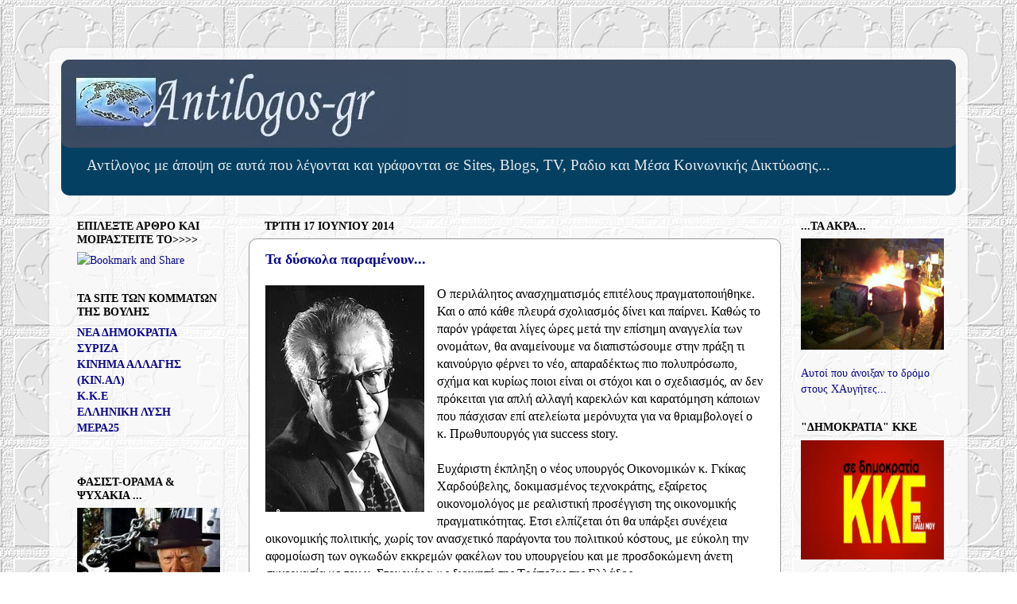

--- FILE ---
content_type: text/javascript; charset=UTF-8
request_url: https://antilogos-gr.blogspot.com/feeds/comments/default?alt=json&callback=w2b_recent_comments&max-results=5
body_size: 3193
content:
// API callback
w2b_recent_comments({"version":"1.0","encoding":"UTF-8","feed":{"xmlns":"http://www.w3.org/2005/Atom","xmlns$openSearch":"http://a9.com/-/spec/opensearchrss/1.0/","xmlns$gd":"http://schemas.google.com/g/2005","id":{"$t":"tag:blogger.com,1999:blog-9094255403829585902.comments"},"updated":{"$t":"2023-06-25T15:15:44.460+03:00"},"title":{"type":"text","$t":"Αντίλογος (Antilogos-gr)"},"link":[{"rel":"http://schemas.google.com/g/2005#feed","type":"application/atom+xml","href":"https:\/\/antilogos-gr.blogspot.com\/feeds\/comments\/default"},{"rel":"self","type":"application/atom+xml","href":"https:\/\/www.blogger.com\/feeds\/9094255403829585902\/comments\/default?alt=json\u0026max-results=5"},{"rel":"alternate","type":"text/html","href":"http:\/\/antilogos-gr.blogspot.com\/"},{"rel":"hub","href":"http://pubsubhubbub.appspot.com/"},{"rel":"next","type":"application/atom+xml","href":"https:\/\/www.blogger.com\/feeds\/9094255403829585902\/comments\/default?alt=json\u0026start-index=6\u0026max-results=5"}],"author":[{"name":{"$t":"Unknown"},"email":{"$t":"noreply@blogger.com"},"gd$image":{"rel":"http://schemas.google.com/g/2005#thumbnail","width":"16","height":"16","src":"https:\/\/img1.blogblog.com\/img\/b16-rounded.gif"}}],"generator":{"version":"7.00","uri":"http://www.blogger.com","$t":"Blogger"},"openSearch$totalResults":{"$t":"4168"},"openSearch$startIndex":{"$t":"1"},"openSearch$itemsPerPage":{"$t":"5"},"entry":[{"id":{"$t":"tag:blogger.com,1999:blog-9094255403829585902.post-4844665795701075804"},"published":{"$t":"2017-10-17T20:42:44.955+03:00"},"updated":{"$t":"2017-10-17T20:42:44.955+03:00"},"title":{"type":"text","$t":"\u0026quot;Χθες δολοφονήθηκε στην οδό Ασκληπιού [...] ο..."},"content":{"type":"html","$t":"\u0026quot;Χθες δολοφονήθηκε στην οδό Ασκληπιού [...] ο δικηγόρος Μιχάλης Ζαφειρόπουλος\u0026quot; και κάποια υποκείμενα τής πολιτικής (από τον δικό ΤΟΥ πολιτικό χώρο) σπεκουλάρησαν με τον θάνατο του. \u003Cbr \/\u003EΤην ίδια στιγμή ένας συνάδελφός του με διαφορετική πολιτική τοποθέτηση (ΑΝΤΑΡΣΥΑ) έπλεκε το εγκώμιό του... https:\/\/www.youtube.com\/watch?v=Rl2yl6Lg-7E \u003Cbr \/\u003EΟ καθένας με το ήθος του."},"link":[{"rel":"edit","type":"application/atom+xml","href":"https:\/\/www.blogger.com\/feeds\/9094255403829585902\/8833220621878960856\/comments\/default\/4844665795701075804"},{"rel":"self","type":"application/atom+xml","href":"https:\/\/www.blogger.com\/feeds\/9094255403829585902\/8833220621878960856\/comments\/default\/4844665795701075804"},{"rel":"alternate","type":"text/html","href":"https:\/\/antilogos-gr.blogspot.com\/2017\/10\/blog-post_24.html?showComment=1508262164955#c4844665795701075804","title":""}],"author":[{"name":{"$t":"cornelsen"},"uri":{"$t":"https:\/\/www.blogger.com\/profile\/05015161393649492050"},"email":{"$t":"noreply@blogger.com"},"gd$image":{"rel":"http://schemas.google.com/g/2005#thumbnail","width":"32","height":"32","src":"\/\/blogger.googleusercontent.com\/img\/b\/R29vZ2xl\/AVvXsEjGPLZ-QCQnODyRZBAYJKC_QXzthxEFzbptjyZIeRAxpZJovXI25m_kbTKAuW2gXFwdGKEqvYTqfpzPBIqNjlIgWhsHnRCs6p58BoLQFzCnqVHrgj4k6oWm-PZ436uRdM8\/s220\/AntonPannekoek1908.jpg"}}],"thr$in-reply-to":{"xmlns$thr":"http://purl.org/syndication/thread/1.0","href":"https:\/\/antilogos-gr.blogspot.com\/2017\/10\/blog-post_24.html","ref":"tag:blogger.com,1999:blog-9094255403829585902.post-8833220621878960856","source":"http://www.blogger.com/feeds/9094255403829585902/posts/default/8833220621878960856","type":"text/html"},"gd$extendedProperty":[{"name":"blogger.itemClass","value":"pid-1135563201"},{"name":"blogger.displayTime","value":"17 Οκτωβρίου 2017 στις 8:42 μ.μ."}]},{"id":{"$t":"tag:blogger.com,1999:blog-9094255403829585902.post-7552723452265691278"},"published":{"$t":"2017-09-14T15:15:54.605+03:00"},"updated":{"$t":"2017-09-14T15:15:54.605+03:00"},"title":{"type":"text","$t":"Όλος ο συνδικαλισμός αριστεροκρατείται ...\nΙδιαίτε..."},"content":{"type":"html","$t":"Όλος ο συνδικαλισμός αριστεροκρατείται ...\u003Cbr \/\u003EΙδιαίτερα στους τομείς αυτούς...\u003Cbr \/\u003EΑναμενόμενη και προβλέψιμη η βλακεία της ανακοίνωσης... "},"link":[{"rel":"edit","type":"application/atom+xml","href":"https:\/\/www.blogger.com\/feeds\/9094255403829585902\/3077251166677765599\/comments\/default\/7552723452265691278"},{"rel":"self","type":"application/atom+xml","href":"https:\/\/www.blogger.com\/feeds\/9094255403829585902\/3077251166677765599\/comments\/default\/7552723452265691278"},{"rel":"alternate","type":"text/html","href":"https:\/\/antilogos-gr.blogspot.com\/2017\/09\/45.html?showComment=1505391354605#c7552723452265691278","title":""}],"author":[{"name":{"$t":"Antilogos"},"uri":{"$t":"https:\/\/www.blogger.com\/profile\/07558122737747281328"},"email":{"$t":"noreply@blogger.com"},"gd$image":{"rel":"http://schemas.google.com/g/2005#thumbnail","width":"31","height":"19","src":"\/\/blogger.googleusercontent.com\/img\/b\/R29vZ2xl\/AVvXsEi6zAzPPEbXhWO1_hqD4r1MWcPboby5L5xn0Rk09IDSRNUg7wax7193eSb3E68wqN0y7_bzEeYmZdQkFMNtORazrkhrXK_oEEhAdyGfz20AchLlpwS7bO1j0uT_MbNiVec\/s220\/image009.jpg"}}],"thr$in-reply-to":{"xmlns$thr":"http://purl.org/syndication/thread/1.0","href":"https:\/\/antilogos-gr.blogspot.com\/2017\/09\/45.html","ref":"tag:blogger.com,1999:blog-9094255403829585902.post-3077251166677765599","source":"http://www.blogger.com/feeds/9094255403829585902/posts/default/3077251166677765599","type":"text/html"},"gd$extendedProperty":[{"name":"blogger.itemClass","value":"pid-398010532"},{"name":"blogger.displayTime","value":"14 Σεπτεμβρίου 2017 στις 3:15 μ.μ."}]},{"id":{"$t":"tag:blogger.com,1999:blog-9094255403829585902.post-5325667241288805452"},"published":{"$t":"2017-09-14T12:14:08.994+03:00"},"updated":{"$t":"2017-09-14T12:14:08.994+03:00"},"title":{"type":"text","$t":"1)Η ΠΕΝΕΝ δεν είναι σε θεση να μιλα για τεχνικα θε..."},"content":{"type":"html","$t":"1)Η ΠΕΝΕΝ δεν είναι σε θεση να μιλα για τεχνικα θεματα μονο οι νηογνώμονες\u003Cbr \/\u003E2)Ο χαρακτηρισμος μπαλωσανε τρυπες είναι ανόητος γιατι δεν εξηγουν γιατι εγιναν τρυπες κ από ποτε \u003Cbr \/\u003E3) Γιατι το πληρωμα ηταν μονο 2 ατομα? Το κατήγγειλαν στο λιμενικο ?\u003Cbr \/\u003EΠοιος μπορει να παρει σοβαρα Συνδικατο στις μερες μας\u003Cbr \/\u003E "},"link":[{"rel":"edit","type":"application/atom+xml","href":"https:\/\/www.blogger.com\/feeds\/9094255403829585902\/3077251166677765599\/comments\/default\/5325667241288805452"},{"rel":"self","type":"application/atom+xml","href":"https:\/\/www.blogger.com\/feeds\/9094255403829585902\/3077251166677765599\/comments\/default\/5325667241288805452"},{"rel":"alternate","type":"text/html","href":"https:\/\/antilogos-gr.blogspot.com\/2017\/09\/45.html?showComment=1505380448994#c5325667241288805452","title":""}],"author":[{"name":{"$t":"Anonymous"},"uri":{"$t":"https:\/\/www.blogger.com\/profile\/00990784790899036304"},"email":{"$t":"noreply@blogger.com"},"gd$image":{"rel":"http://schemas.google.com/g/2005#thumbnail","width":"16","height":"16","src":"https:\/\/img1.blogblog.com\/img\/b16-rounded.gif"}}],"thr$in-reply-to":{"xmlns$thr":"http://purl.org/syndication/thread/1.0","href":"https:\/\/antilogos-gr.blogspot.com\/2017\/09\/45.html","ref":"tag:blogger.com,1999:blog-9094255403829585902.post-3077251166677765599","source":"http://www.blogger.com/feeds/9094255403829585902/posts/default/3077251166677765599","type":"text/html"},"gd$extendedProperty":[{"name":"blogger.itemClass","value":"pid-1277796882"},{"name":"blogger.displayTime","value":"14 Σεπτεμβρίου 2017 στις 12:14 μ.μ."}]},{"id":{"$t":"tag:blogger.com,1999:blog-9094255403829585902.post-6168777111232008342"},"published":{"$t":"2017-08-01T02:46:14.253+03:00"},"updated":{"$t":"2017-08-01T02:46:14.253+03:00"},"title":{"type":"text","$t":"Ρωτάει, δήθεν ρητορικά, \u0026quot;ή είπαμε ψέματα στον..."},"content":{"type":"html","$t":"Ρωτάει, δήθεν ρητορικά, \u0026quot;ή είπαμε ψέματα στον ελληνικό λαό.... ή παίξαμε κορώνα - γράμματα.... Δεν μπορούν να ισχύουν και τα δύο....\u0026quot; \u003Cbr \/\u003E\u003Cbr \/\u003EΙσχύουν απολύτως και τα δύο! Σαφώς είπε ψέματα στο λαό, καθώς από τις αποκαλύψεις που έρχονται στο φως προκύπτει, ότι το 2014 ουδόλως απασχόλησε ΠΟΤΕ την ηγετική ομάδα του ΣΥΡΙΖΑ (Τσίπρας, Βαρουφάκης, Παππάς, Δραγασάκης, Τσακαλώτος...) η κατάργηση του μνημονίου \u0026quot;με ένα νόμο και ένα άρθρο\u0026quot; όπως διακήρυσσε και ήταν το κορυφαίο προεκλογικό του σλογκαν και ο βασικός λόγος που δελέασε όσους τον ψήφισαν. Σαφέστατα και έπαιξε την τύχη της χώρας κορώνα - γράμματα, καθώς, όπως προκύπτει πάλι από τις αποκαλύψεις αλλά και από την εμπειρία της \u0026quot;διαπραγμάτευσης\u0026quot; του 2015, είχαν, συνολικά και με ευθύνη τους, πλήρη άγνοια της  πραγματικότητας και κατήντησαν να αυτοσχεδιάζουν και εξακολουθούν.      "},"link":[{"rel":"edit","type":"application/atom+xml","href":"https:\/\/www.blogger.com\/feeds\/9094255403829585902\/4424180357047918264\/comments\/default\/6168777111232008342"},{"rel":"self","type":"application/atom+xml","href":"https:\/\/www.blogger.com\/feeds\/9094255403829585902\/4424180357047918264\/comments\/default\/6168777111232008342"},{"rel":"alternate","type":"text/html","href":"https:\/\/antilogos-gr.blogspot.com\/2017\/07\/blog-post_31.html?showComment=1501544774253#c6168777111232008342","title":""}],"author":[{"name":{"$t":"Κωνσταντίνος Πάνου"},"uri":{"$t":"https:\/\/www.blogger.com\/profile\/09698923538630082979"},"email":{"$t":"noreply@blogger.com"},"gd$image":{"rel":"http://schemas.google.com/g/2005#thumbnail","width":"16","height":"16","src":"https:\/\/img1.blogblog.com\/img\/b16-rounded.gif"}}],"thr$in-reply-to":{"xmlns$thr":"http://purl.org/syndication/thread/1.0","href":"https:\/\/antilogos-gr.blogspot.com\/2017\/07\/blog-post_31.html","ref":"tag:blogger.com,1999:blog-9094255403829585902.post-4424180357047918264","source":"http://www.blogger.com/feeds/9094255403829585902/posts/default/4424180357047918264","type":"text/html"},"gd$extendedProperty":[{"name":"blogger.itemClass","value":"pid-1009583125"},{"name":"blogger.displayTime","value":"1 Αυγούστου 2017 στις 2:46 π.μ."}]},{"id":{"$t":"tag:blogger.com,1999:blog-9094255403829585902.post-799391180855025057"},"published":{"$t":"2017-05-14T12:34:30.488+03:00"},"updated":{"$t":"2017-05-14T12:34:30.488+03:00"},"title":{"type":"text","$t":"Αύτο είναι το ΚΚΕ !"},"content":{"type":"html","$t":"Αύτο είναι το ΚΚΕ !"},"link":[{"rel":"edit","type":"application/atom+xml","href":"https:\/\/www.blogger.com\/feeds\/9094255403829585902\/9058293668314743883\/comments\/default\/799391180855025057"},{"rel":"self","type":"application/atom+xml","href":"https:\/\/www.blogger.com\/feeds\/9094255403829585902\/9058293668314743883\/comments\/default\/799391180855025057"},{"rel":"alternate","type":"text/html","href":"https:\/\/antilogos-gr.blogspot.com\/2017\/05\/blog-post_69.html?showComment=1494754470488#c799391180855025057","title":""}],"author":[{"name":{"$t":"Anonymous"},"uri":{"$t":"https:\/\/www.blogger.com\/profile\/07322041545822410441"},"email":{"$t":"noreply@blogger.com"},"gd$image":{"rel":"http://schemas.google.com/g/2005#thumbnail","width":"16","height":"16","src":"https:\/\/img1.blogblog.com\/img\/b16-rounded.gif"}}],"thr$in-reply-to":{"xmlns$thr":"http://purl.org/syndication/thread/1.0","href":"https:\/\/antilogos-gr.blogspot.com\/2017\/05\/blog-post_69.html","ref":"tag:blogger.com,1999:blog-9094255403829585902.post-9058293668314743883","source":"http://www.blogger.com/feeds/9094255403829585902/posts/default/9058293668314743883","type":"text/html"},"gd$extendedProperty":[{"name":"blogger.itemClass","value":"pid-1524376207"},{"name":"blogger.displayTime","value":"14 Μαΐου 2017 στις 12:34 μ.μ."}]}]}});